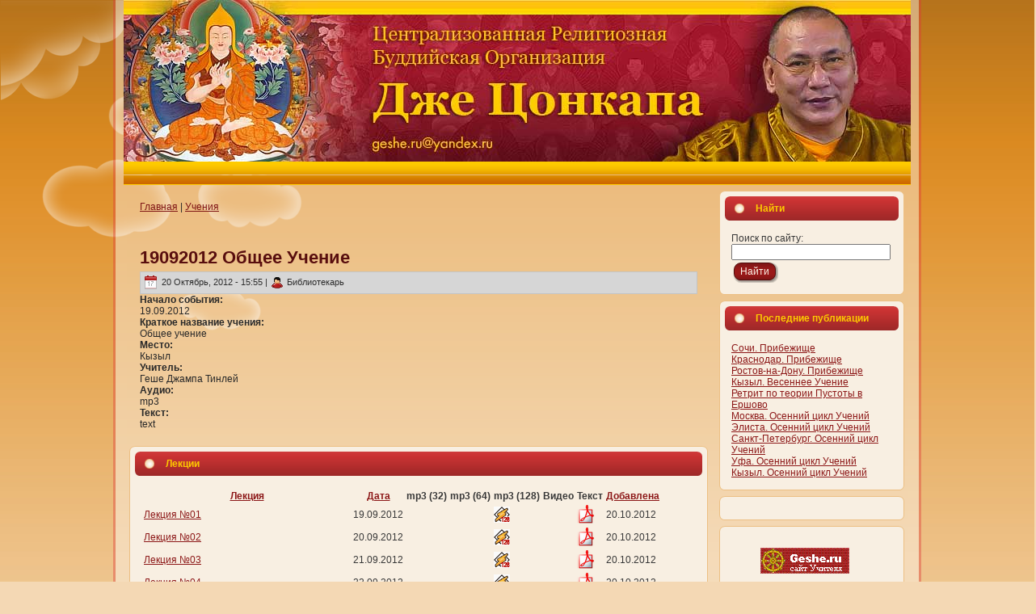

--- FILE ---
content_type: text/html; charset=utf-8
request_url: https://lib.geshe.ru/node/1506
body_size: 4423
content:
<!DOCTYPE html PUBLIC "-//W3C//DTD XHTML 1.0 Transitional//EN" "http://www.w3.org/TR/xhtml1/DTD/xhtml1-transitional.dtd">
<html xmlns="http://www.w3.org/1999/xhtml" lang="ru" xml:lang="ru">

<head>
<meta http-equiv="Content-Type" content="text/html; charset=utf-8" />
  <title>19092012 Общее Учение | Lib.geshe.ru</title>
  <meta http-equiv="X-UA-Compatible" content="IE=EmulateIE7" />
  <meta http-equiv="Content-Type" content="text/html; charset=utf-8" />
<link rel="shortcut icon" href="/sites/default/files/Geshela_favicon.ico" type="image/x-icon" />
  
  <link type="text/css" rel="stylesheet" media="all" href="/modules/node/node.css?r" />
<link type="text/css" rel="stylesheet" media="all" href="/modules/system/defaults.css?r" />
<link type="text/css" rel="stylesheet" media="all" href="/modules/system/system.css?r" />
<link type="text/css" rel="stylesheet" media="all" href="/modules/system/system-menus.css?r" />
<link type="text/css" rel="stylesheet" media="all" href="/modules/user/user.css?r" />
<link type="text/css" rel="stylesheet" media="all" href="/sites/all/modules/cck/theme/content-module.css?r" />
<link type="text/css" rel="stylesheet" media="all" href="/sites/all/modules/date/date.css?r" />
<link type="text/css" rel="stylesheet" media="all" href="/sites/all/modules/dhtml_menu/dhtml_menu.css?r" />
<link type="text/css" rel="stylesheet" media="all" href="/sites/all/modules/fckeditor/fckeditor.css?r" />
<link type="text/css" rel="stylesheet" media="all" href="/sites/all/modules/filefield/filefield.css?r" />
<link type="text/css" rel="stylesheet" media="all" href="/sites/all/modules/cck/modules/fieldgroup/fieldgroup.css?r" />
<link type="text/css" rel="stylesheet" media="all" href="/sites/all/modules/views/css/views.css?r" />
<link type="text/css" rel="stylesheet" media="all" href="/sites/all/themes/Geshela/style.css?r" />
  <script type="text/javascript" src="/misc/jquery.js?r"></script>
<script type="text/javascript" src="/misc/drupal.js?r"></script>
<script type="text/javascript" src="/sites/default/files/languages/ru_bb0df67dca65829b3db42349421c4f9a.js?r"></script>
<script type="text/javascript" src="/sites/all/modules/dhtml_menu/dhtml_menu.js?r"></script>
<script type="text/javascript" src="/sites/all/modules/poormanscron/poormanscron.js?r"></script>
<script type="text/javascript" src="/sites/all/themes/Geshela/script.js?r"></script>
<script type="text/javascript">
<!--//--><![CDATA[//><!--
jQuery.extend(Drupal.settings, { "basePath": "/", "dhtmlMenu": { "slide": "slide", "siblings": "siblings", "relativity": 0, "children": 0, "clone": 0, "doubleclick": 0 }, "cron": { "basePath": "/poormanscron", "runNext": 1768448295 } });
//--><!]]>
</script>
  <!--[if IE 6]><link rel="stylesheet" href="/sites/all/themes/Geshela/style.ie6.css" type="text/css" /><![endif]-->  
  <!--[if IE 7]><link rel="stylesheet" href="/sites/all/themes/Geshela/style.ie7.css" type="text/css" media="screen" /><![endif]-->
  <script type="text/javascript"> </script>
</head>

<body>
<div id="art-page-background-simple-gradient">
</div>
<div id="art-page-background-glare">
    <div id="art-page-background-glare-image"></div>
</div>
<div id="art-main">
<div class="art-Sheet">
    <div class="art-Sheet-tl"></div>
    <div class="art-Sheet-tr"></div>
    <div class="art-Sheet-bl"></div>
    <div class="art-Sheet-br"></div>
    <div class="art-Sheet-tc"></div>
    <div class="art-Sheet-bc"></div>
    <div class="art-Sheet-cl"></div>
    <div class="art-Sheet-cr"></div>
    <div class="art-Sheet-cc"></div>
    <div class="art-Sheet-body">
<div class="art-Header">
    <div class="art-Header-jpeg"></div>
<div class="art-Logo">
    </div>
</div>
<div class="art-nav">
    	    <div class="l"></div>
	    <div class="r"></div>
        	    	</div>
<div class="art-contentLayout">
<div class="art-content">
<div class="art-Post">
    <div class="art-Post-body">
<div class="art-Post-inner">
<div class="art-PostContent">
<div class="breadcrumb"><a href="/">Главная</a> | <a href="/node/6">Учения</a></div>
</div>
<div class="cleared"></div>

</div>

    </div>
</div>
<div class="art-Post">
    <div class="art-Post-body">
<div class="art-Post-inner">
<h2 class="art-PostHeaderIcon-wrapper"> <span class="art-PostHeader"><a href="/node/1506" title="19092012 Общее Учение">19092012 Общее Учение</a></span>
</h2>
<div class="art-PostMetadataHeader">
<div class="art-PostHeaderIcons art-metadata-icons">
<img class="art-metadata-icon" src="/sites/all/themes/Geshela/images/PostDateIcon.png" width="17" height="18" alt=""/> 20 Октябрь, 2012 - 15:55&nbsp;|&nbsp;<img class="art-metadata-icon" src="/sites/all/themes/Geshela/images/PostAuthorIcon.png" width="14" height="14" alt=""/> Библиотекарь
</div>

</div>
<div class="art-PostContent">
<div class="art-article"><div class="field field-type-date field-field-teach-date">
      <div class="field-label">Начало события:&nbsp;</div>
    <div class="field-items">
            <div class="field-item odd">
                    <span class="date-display-single">19.09.2012</span>        </div>
        </div>
</div>
<div class="field field-type-text field-field-littlename">
      <div class="field-label">Краткое название учения:&nbsp;</div>
    <div class="field-items">
            <div class="field-item odd">
                    Общее учение        </div>
        </div>
</div>
<div class="field field-type-text field-field-place">
      <div class="field-label">Место:&nbsp;</div>
    <div class="field-items">
            <div class="field-item odd">
                    Кызыл        </div>
        </div>
</div>
<div class="field field-type-text field-field-guru">
      <div class="field-label">Учитель:&nbsp;</div>
    <div class="field-items">
            <div class="field-item odd">
                    Геше Джампа Тинлей        </div>
        </div>
</div>
<div class="field field-type-text field-field-audio">
      <div class="field-label">Аудио:&nbsp;</div>
    <div class="field-items">
            <div class="field-item odd">
                    mp3        </div>
        </div>
</div>
<div class="field field-type-text field-field-text">
      <div class="field-label">Текст:&nbsp;</div>
    <div class="field-items">
            <div class="field-item odd">
                    text        </div>
        </div>
</div>
</div>
</div>
<div class="cleared"></div>

</div>

    </div>
</div>
<div class="art-Block clear-block block block-views" id="block-views-lectures-block_1">
    <div class="art-Block-tl"></div>
    <div class="art-Block-tr"></div>
    <div class="art-Block-bl"></div>
    <div class="art-Block-br"></div>
    <div class="art-Block-tc"></div>
    <div class="art-Block-bc"></div>
    <div class="art-Block-cl"></div>
    <div class="art-Block-cr"></div>
    <div class="art-Block-cc"></div>
    <div class="art-Block-body">

	<div class="art-BlockHeader">
		    <div class="l"></div>
		    <div class="r"></div>
		    <div class="art-header-tag-icon">
		        <div class="t">	
			<h2 class="subject">Лекции</h2>
</div>
		    </div>
		</div>    
	<div class="art-BlockContent content">
	    <div class="art-BlockContent-body">
	
		<div class="view view-lectures view-id-lectures view-display-id-block_1 view-dom-id-2">
    
  
  
      <div class="view-content">
      <table class="views-table cols-8">
    <thead>
    <tr>
              <th class="views-field views-field-title">
          <a href="/node/1506?order=title&amp;sort=asc" title="сортировать по Лекция" class="active">Лекция</a>        </th>
              <th class="views-field views-field-field-lect-date-value">
          <a href="/node/1506?order=field_lect_date_value&amp;sort=asc" title="сортировать по Дата" class="active">Дата</a>        </th>
              <th class="views-field views-field-field-lect-mp3-lo-fid">
          mp3 (32)        </th>
              <th class="views-field views-field-field-lect-mp3-me-fid">
          mp3 (64)        </th>
              <th class="views-field views-field-field-lect-mp3-hi-fid">
          mp3 (128)        </th>
              <th class="views-field views-field-field-lect-avi-lo-fid">
          Видео        </th>
              <th class="views-field views-field-field-lect-txt-fid">
          Текст        </th>
              <th class="views-field views-field-created">
          <a href="/node/1506?order=created&amp;sort=asc" title="сортировать по Добавлена" class="active">Добавлена</a>        </th>
          </tr>
  </thead>
  <tbody>
          <tr class="odd views-row-first">
                  <td class="views-field views-field-title">
            <a href="/node/1507">Лекция №01</a>          </td>
                  <td class="views-field views-field-field-lect-date-value">
            <span class="date-display-single">19.09.2012</span>          </td>
                  <td class="views-field views-field-field-lect-mp3-lo-fid">
                      </td>
                  <td class="views-field views-field-field-lect-mp3-me-fid">
                      </td>
                  <td class="views-field views-field-field-lect-mp3-hi-fid">
            <a href="http://str.geshe.ru/files/audio/GesheDjampaTinley/128/2012/09/2012-09-19-N01-Obshee_uuchenye-Kyzyl-128.mp3" title=""><img  class="linkimagefield linkimagefield-field_lect_mp3_hi" width="20" height="20" alt="" src="https://lib.geshe.ru/sites/default/files/books/icons/128bit.png?1350730895" /></a>          </td>
                  <td class="views-field views-field-field-lect-avi-lo-fid">
                      </td>
                  <td class="views-field views-field-field-lect-txt-fid">
            <a href="http://str.geshe.ru/files/text/GesheDjampaTinley/2012/09/2012-09-19-N01-Obshee_Uchenie-Kyzyl.pdf" title=""><img  class="linkimagefield linkimagefield-field_lect_txt" width="24" height="24" alt="" src="https://lib.geshe.ru/sites/default/files/books/icons/pdf_33.png?1390374459" /></a>          </td>
                  <td class="views-field views-field-created">
            20.10.2012          </td>
              </tr>
          <tr class="even">
                  <td class="views-field views-field-title">
            <a href="/node/1508">Лекция №02</a>          </td>
                  <td class="views-field views-field-field-lect-date-value">
            <span class="date-display-single">20.09.2012</span>          </td>
                  <td class="views-field views-field-field-lect-mp3-lo-fid">
                      </td>
                  <td class="views-field views-field-field-lect-mp3-me-fid">
                      </td>
                  <td class="views-field views-field-field-lect-mp3-hi-fid">
            <a href="http://str.geshe.ru/files/audio/GesheDjampaTinley/128/2012/09/2012-09-20-N02-Obshee_uuchenye-Kyzyl-128.mp3" title=""><img  class="linkimagefield linkimagefield-field_lect_mp3_hi" width="20" height="20" alt="" src="https://lib.geshe.ru/sites/default/files/books/icons/128bit.png?1350730982" /></a>          </td>
                  <td class="views-field views-field-field-lect-avi-lo-fid">
                      </td>
                  <td class="views-field views-field-field-lect-txt-fid">
            <a href="http://str.geshe.ru/files/text/GesheDjampaTinley/2012/09/2012-09-20-N02-Obshee_Uchenie-Kyzyl.pdf" title=""><img  class="linkimagefield linkimagefield-field_lect_txt" width="24" height="24" alt="" src="https://lib.geshe.ru/sites/default/files/books/icons/pdf_34.png?1390374465" /></a>          </td>
                  <td class="views-field views-field-created">
            20.10.2012          </td>
              </tr>
          <tr class="odd">
                  <td class="views-field views-field-title">
            <a href="/node/1509">Лекция №03</a>          </td>
                  <td class="views-field views-field-field-lect-date-value">
            <span class="date-display-single">21.09.2012</span>          </td>
                  <td class="views-field views-field-field-lect-mp3-lo-fid">
                      </td>
                  <td class="views-field views-field-field-lect-mp3-me-fid">
                      </td>
                  <td class="views-field views-field-field-lect-mp3-hi-fid">
            <a href="http://str.geshe.ru/files/audio/GesheDjampaTinley/128/2012/09/2012-09-21-N03-Obshee_uuchenye-Kyzyl-128.mp3" title=""><img  class="linkimagefield linkimagefield-field_lect_mp3_hi" width="20" height="20" alt="" src="https://lib.geshe.ru/sites/default/files/books/icons/128bit.png?1350731066" /></a>          </td>
                  <td class="views-field views-field-field-lect-avi-lo-fid">
                      </td>
                  <td class="views-field views-field-field-lect-txt-fid">
            <a href="http://str.geshe.ru/files/text/GesheDjampaTinley/2012/09/2012-09-21-N03-Obshee_Uchenie-Kyzyl.pdf" title=""><img  class="linkimagefield linkimagefield-field_lect_txt" width="24" height="24" alt="" src="https://lib.geshe.ru/sites/default/files/books/icons/pdf_35.png?1390374471" /></a>          </td>
                  <td class="views-field views-field-created">
            20.10.2012          </td>
              </tr>
          <tr class="even">
                  <td class="views-field views-field-title">
            <a href="/node/1510">Лекция №04</a>          </td>
                  <td class="views-field views-field-field-lect-date-value">
            <span class="date-display-single">22.09.2012</span>          </td>
                  <td class="views-field views-field-field-lect-mp3-lo-fid">
                      </td>
                  <td class="views-field views-field-field-lect-mp3-me-fid">
                      </td>
                  <td class="views-field views-field-field-lect-mp3-hi-fid">
            <a href="http://str.geshe.ru/files/audio/GesheDjampaTinley/128/2012/09/2012-09-22-N04-Obshee_uuchenye-Kyzyl-128.mp3" title=""><img  class="linkimagefield linkimagefield-field_lect_mp3_hi" width="20" height="20" alt="" src="https://lib.geshe.ru/sites/default/files/books/icons/128bit.png?1350731141" /></a>          </td>
                  <td class="views-field views-field-field-lect-avi-lo-fid">
                      </td>
                  <td class="views-field views-field-field-lect-txt-fid">
            <a href="http://str.geshe.ru/files/text/GesheDjampaTinley/2012/09/2012-09-22-N04-Obshee_Uchenie-Kyzyl.pdf" title=""><img  class="linkimagefield linkimagefield-field_lect_txt" width="24" height="24" alt="" src="https://lib.geshe.ru/sites/default/files/books/icons/pdf_36.png?1390374477" /></a>          </td>
                  <td class="views-field views-field-created">
            20.10.2012          </td>
              </tr>
          <tr class="odd">
                  <td class="views-field views-field-title">
            <a href="/node/1511">Благословение Белой Тары</a>          </td>
                  <td class="views-field views-field-field-lect-date-value">
            <span class="date-display-single">23.09.2012</span>          </td>
                  <td class="views-field views-field-field-lect-mp3-lo-fid">
                      </td>
                  <td class="views-field views-field-field-lect-mp3-me-fid">
                      </td>
                  <td class="views-field views-field-field-lect-mp3-hi-fid">
            <a href="http://str.geshe.ru/files/audio/GesheDjampaTinley/128/2012/09/2012-09-23-Blagoslovenie_Beloy_Tary-Kyzyl-128.mp3" title=""><img  class="linkimagefield linkimagefield-field_lect_mp3_hi" width="20" height="20" alt="" src="https://lib.geshe.ru/sites/default/files/books/icons/128bit.png?1350731239" /></a>          </td>
                  <td class="views-field views-field-field-lect-avi-lo-fid">
                      </td>
                  <td class="views-field views-field-field-lect-txt-fid">
                      </td>
                  <td class="views-field views-field-created">
            20.10.2012          </td>
              </tr>
          <tr class="even">
                  <td class="views-field views-field-title">
            <a href="/node/1512">Пресс-конференция</a>          </td>
                  <td class="views-field views-field-field-lect-date-value">
            <span class="date-display-single">21.09.2012</span>          </td>
                  <td class="views-field views-field-field-lect-mp3-lo-fid">
                      </td>
                  <td class="views-field views-field-field-lect-mp3-me-fid">
                      </td>
                  <td class="views-field views-field-field-lect-mp3-hi-fid">
            <a href="http://str.geshe.ru/files/audio/GesheDjampaTinley/128/2012/09/2012-09-21-Press_conference-Kyzyl-128.mp3" title=""><img  class="linkimagefield linkimagefield-field_lect_mp3_hi" width="20" height="20" alt="" src="https://lib.geshe.ru/sites/default/files/books/icons/128bit.png?1350731317" /></a>          </td>
                  <td class="views-field views-field-field-lect-avi-lo-fid">
                      </td>
                  <td class="views-field views-field-field-lect-txt-fid">
                      </td>
                  <td class="views-field views-field-created">
            20.10.2012          </td>
              </tr>
          <tr class="odd views-row-last">
                  <td class="views-field views-field-title">
            <a href="/node/1513">Ответы на вопросы членов ДЦ &quot;Манджушри&quot;</a>          </td>
                  <td class="views-field views-field-field-lect-date-value">
            <span class="date-display-single">20.09.2012</span>          </td>
                  <td class="views-field views-field-field-lect-mp3-lo-fid">
                      </td>
                  <td class="views-field views-field-field-lect-mp3-me-fid">
                      </td>
                  <td class="views-field views-field-field-lect-mp3-hi-fid">
            <a href="http://str.geshe.ru/files/audio/GesheDjampaTinley/128/2012/09/2012-09-20-Otvety_na_voprosy-Kyzyl-128.mp3" title=""><img  class="linkimagefield linkimagefield-field_lect_mp3_hi" width="20" height="20" alt="" src="https://lib.geshe.ru/sites/default/files/books/icons/128bit.png?1350731396" /></a>          </td>
                  <td class="views-field views-field-field-lect-avi-lo-fid">
                      </td>
                  <td class="views-field views-field-field-lect-txt-fid">
                      </td>
                  <td class="views-field views-field-created">
            20.10.2012          </td>
              </tr>
      </tbody>
</table>
    </div>
  
  
  
  
  
  
</div> 
	    </div>
	</div>
	

    </div>
</div>
<div class="art-Block clear-block block block-block" id="block-block-1">
    <div class="art-Block-tl"></div>
    <div class="art-Block-tr"></div>
    <div class="art-Block-bl"></div>
    <div class="art-Block-br"></div>
    <div class="art-Block-tc"></div>
    <div class="art-Block-bc"></div>
    <div class="art-Block-cl"></div>
    <div class="art-Block-cr"></div>
    <div class="art-Block-cc"></div>
    <div class="art-Block-body">

	<div class="art-BlockContent content">
	    <div class="art-BlockContent-body">
	
		<p></p>
<script type="text/javascript" src="//yandex.st/share/share.js" charset="utf-8"></script>
<div class="yashare-auto-init" n="ru" data-yasharetype="none" data-yasharequickservices="yaru,vkontakte,facebook,twitter,odnoklassniki,moimir">&nbsp;</div>

	    </div>
	</div>
	

    </div>
</div>
</div>
<div class="art-sidebar1"><div class="art-Block clear-block block block-search" id="block-search-0">
    <div class="art-Block-tl"></div>
    <div class="art-Block-tr"></div>
    <div class="art-Block-bl"></div>
    <div class="art-Block-br"></div>
    <div class="art-Block-tc"></div>
    <div class="art-Block-bc"></div>
    <div class="art-Block-cl"></div>
    <div class="art-Block-cr"></div>
    <div class="art-Block-cc"></div>
    <div class="art-Block-body">

	<div class="art-BlockHeader">
		    <div class="l"></div>
		    <div class="r"></div>
		    <div class="art-header-tag-icon">
		        <div class="t">	
			<h2 class="subject">Найти</h2>
</div>
		    </div>
		</div>    
	<div class="art-BlockContent content">
	    <div class="art-BlockContent-body">
	
		<form action="/node/1506"  accept-charset="UTF-8" method="post" id="search-block-form">
<div><div class="container-inline">
  <div class="form-item" id="edit-search-block-form-1-wrapper">
 <label for="edit-search-block-form-1">Поиск по сайту: </label>
 <input type="text" maxlength="128" name="search_block_form" id="edit-search-block-form-1" size="15" value="" title="Введите ключевые слова для поиска." class="form-text" />
</div>
<span class="art-button-wrapper"><span class="l"></span><span class="r"></span><input type="submit" name="op" id="edit-submit" value="Найти"  class="form-submit art-button"/></span><input type="hidden" name="form_build_id" id="form-QF4DtUbqby_mWSA4E0HolVQq0lO1sL9k312anX2J7zw" value="form-QF4DtUbqby_mWSA4E0HolVQq0lO1sL9k312anX2J7zw"  />
<input type="hidden" name="form_id" id="edit-search-block-form" value="search_block_form"  />
</div>

</div></form>

	    </div>
	</div>
	

    </div>
</div>
<div class="art-Block clear-block block block-views" id="block-views-lastpublish-block_1">
    <div class="art-Block-tl"></div>
    <div class="art-Block-tr"></div>
    <div class="art-Block-bl"></div>
    <div class="art-Block-br"></div>
    <div class="art-Block-tc"></div>
    <div class="art-Block-bc"></div>
    <div class="art-Block-cl"></div>
    <div class="art-Block-cr"></div>
    <div class="art-Block-cc"></div>
    <div class="art-Block-body">

	<div class="art-BlockHeader">
		    <div class="l"></div>
		    <div class="r"></div>
		    <div class="art-header-tag-icon">
		        <div class="t">	
			<h2 class="subject">Последние публикации</h2>
</div>
		    </div>
		</div>    
	<div class="art-BlockContent content">
	    <div class="art-BlockContent-body">
	
		<div class="view view-lastpublish view-id-lastpublish view-display-id-block_1 view-dom-id-1">
    
  
  
      <div class="view-content">
        <div class="views-row views-row-1 views-row-odd views-row-first">
      
  <div class="views-field-title">
                <span class="field-content"><a href="/node/3569">Сочи. Прибежище</a></span>
  </div>
  </div>
  <div class="views-row views-row-2 views-row-even">
      
  <div class="views-field-title">
                <span class="field-content"><a href="/node/3565">Краснодар. Прибежище</a></span>
  </div>
  </div>
  <div class="views-row views-row-3 views-row-odd">
      
  <div class="views-field-title">
                <span class="field-content"><a href="/node/3561">Ростов-на-Дону. Прибежище</a></span>
  </div>
  </div>
  <div class="views-row views-row-4 views-row-even">
      
  <div class="views-field-title">
                <span class="field-content"><a href="/node/3559">Кызыл. Весеннее Учение</a></span>
  </div>
  </div>
  <div class="views-row views-row-5 views-row-odd">
      
  <div class="views-field-title">
                <span class="field-content"><a href="/node/3550">Ретрит по теории Пустоты в Ершово</a></span>
  </div>
  </div>
  <div class="views-row views-row-6 views-row-even">
      
  <div class="views-field-title">
                <span class="field-content"><a href="/node/3537">Москва. Осенний цикл Учений</a></span>
  </div>
  </div>
  <div class="views-row views-row-7 views-row-odd">
      
  <div class="views-field-title">
                <span class="field-content"><a href="/node/3532">Элиста. Осенний цикл Учений</a></span>
  </div>
  </div>
  <div class="views-row views-row-8 views-row-even">
      
  <div class="views-field-title">
                <span class="field-content"><a href="/node/3528">Санкт-Петербург. Осенний цикл Учений</a></span>
  </div>
  </div>
  <div class="views-row views-row-9 views-row-odd">
      
  <div class="views-field-title">
                <span class="field-content"><a href="/node/3524">Уфа. Осенний цикл Учений</a></span>
  </div>
  </div>
  <div class="views-row views-row-10 views-row-even views-row-last">
      
  <div class="views-field-title">
                <span class="field-content"><a href="/node/3519">Кызыл. Осенний цикл Учений</a></span>
  </div>
  </div>
    </div>
  
  
  
  
  
  
</div> 
	    </div>
	</div>
	

    </div>
</div>
<div class="art-Block clear-block block block-block" id="block-block-5">
    <div class="art-Block-tl"></div>
    <div class="art-Block-tr"></div>
    <div class="art-Block-bl"></div>
    <div class="art-Block-br"></div>
    <div class="art-Block-tc"></div>
    <div class="art-Block-bc"></div>
    <div class="art-Block-cl"></div>
    <div class="art-Block-cr"></div>
    <div class="art-Block-cc"></div>
    <div class="art-Block-body">

	<div class="art-BlockContent content">
	    <div class="art-BlockContent-body">
	
		<script type="text/javascript" src="//vk.com/js/api/openapi.js?96"></script><!-- VK Widget --><!-- VK Widget --><!-- VK Widget --><!-- VK Widget --><div id="vk_groups"></div>
<script type="text/javascript">
VK.Widgets.Group("vk_groups", {mode: 1, width: "200", height: "300", color1: 'F8EFE2', color2: '4A4A4A', color3: 'CC3535'}, 95303773);
</script>
	    </div>
	</div>
	

    </div>
</div>
<div class="art-Block clear-block block block-block" id="block-block-2">
    <div class="art-Block-tl"></div>
    <div class="art-Block-tr"></div>
    <div class="art-Block-bl"></div>
    <div class="art-Block-br"></div>
    <div class="art-Block-tc"></div>
    <div class="art-Block-bc"></div>
    <div class="art-Block-cl"></div>
    <div class="art-Block-cr"></div>
    <div class="art-Block-cc"></div>
    <div class="art-Block-body">

	<div class="art-BlockContent content">
	    <div class="art-BlockContent-body">
	
		<p>&nbsp; &nbsp; &nbsp; &nbsp; &nbsp; &nbsp; <a href="http://geshe.ru"><img alt="" width="110" height="32" align="middle" src="/sites/default/files/books/image/knopka_4.png" /></a>&nbsp;</p>

	    </div>
	</div>
	

    </div>
</div>
<div class="art-Block clear-block block block-user" id="block-user-3">
    <div class="art-Block-tl"></div>
    <div class="art-Block-tr"></div>
    <div class="art-Block-bl"></div>
    <div class="art-Block-br"></div>
    <div class="art-Block-tc"></div>
    <div class="art-Block-bc"></div>
    <div class="art-Block-cl"></div>
    <div class="art-Block-cr"></div>
    <div class="art-Block-cc"></div>
    <div class="art-Block-body">

	<div class="art-BlockHeader">
		    <div class="l"></div>
		    <div class="r"></div>
		    <div class="art-header-tag-icon">
		        <div class="t">	
			<h2 class="subject">Сейчас на сайте</h2>
</div>
		    </div>
		</div>    
	<div class="art-BlockContent content">
	    <div class="art-BlockContent-body">
	
		Сейчас на сайте <em>0 пользователей</em> и <em>0 гостей</em>.
	    </div>
	</div>
	

    </div>
</div>
</div>
</div>
<div class="cleared"></div>
<div id="banner6">
  	
  <div class="content">
    <script type="text/javascript">document.write("<img src='http://counter.yadro.ru/hit?r" + escape(document.referrer) + ((typeof(screen)=="undefined")?"":";s"+screen.width+"*"+screen.height+"*"+(screen.colorDepth?screen.colorDepth:screen.pixelDepth)) + ";u" + escape(document.URL) +";i" + escape("Жж"+document.title.substring(0,80)) + ";" + Math.random() + "' width=1 height=1 alt='' />")</script><!-- Yandex.Metrika counter --><!-- Yandex.Metrika counter --><script type="text/javascript" > (function (d, w, c) { (w[c] = w[c] || []).push(function() { try { w.yaCounter47130171 = new Ya.Metrika({ id:47130171, clickmap:true, trackLinks:true, accurateTrackBounce:true, webvisor:true }); } catch(e) { } }); var n = d.getElementsByTagName("script")[0], s = d.createElement("script"), f = function () { n.parentNode.insertBefore(s, n); }; s.type = "text/javascript"; s.async = true; s.src = "https://mc.yandex.ru/metrika/watch.js"; if (w.opera == "[object Opera]") { d.addEventListener("DOMContentLoaded", f, false); } else { f(); } })(document, window, "yandex_metrika_callbacks"); </script><p> <noscript>
<div><img src="https://mc.yandex.ru/watch/47130171" style="position:absolute; left:-9999px;" alt="" /></div>
<p></p></noscript> </p>
<!-- /Yandex.Metrika counter --><!-- /Yandex.Metrika counter -->  </div>
</div><div class="art-Footer">
    <div class="art-Footer-inner">
        <a href="/rss.xml" class="art-rss-tag-icon"></a>        <div class="art-Footer-text">
        <p>Copyright &copy; 2010&nbsp;.&nbsp;All Rights Reserved.</p>                </div>        
    </div>
    <div class="art-Footer-background"></div>
</div>

    </div>
</div>

</div>



<!-- Yandex.Metrika counter -->
<script type="text/javascript">
(function (d, w, c) {
    (w[c] = w[c] || []).push(function() {
        try {
            w.yaCounter26686668 = new Ya.Metrika({id:26686668,
                    clickmap:true,
                    trackLinks:true,
                    accurateTrackBounce:true});
        } catch(e) { }
    });

    var n = d.getElementsByTagName("script")[0],
        s = d.createElement("script"),
        f = function () { n.parentNode.insertBefore(s, n); };
    s.type = "text/javascript";
    s.async = true;
    s.src = (d.location.protocol == "https:" ? "https:" : "http:") + "//mc.yandex.ru/metrika/watch.js";

    if (w.opera == "[object Opera]") {
        d.addEventListener("DOMContentLoaded", f, false);
    } else { f(); }
})(document, window, "yandex_metrika_callbacks");
</script>
<noscript><div><img src="//mc.yandex.ru/watch/26686668" style="position:absolute; left:-9999px;" alt="" /></div></noscript>
<!-- /Yandex.Metrika counter -->

</body>
</html>
